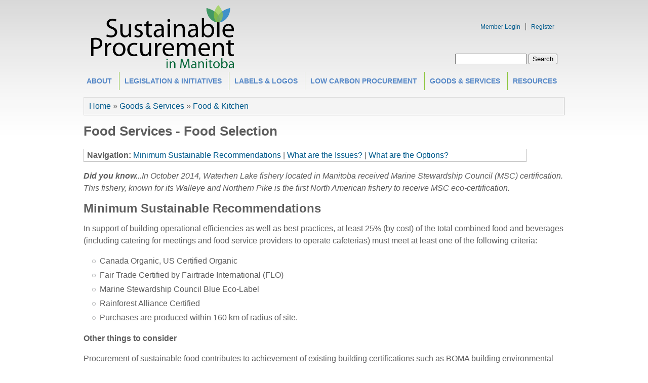

--- FILE ---
content_type: text/html; charset=utf-8
request_url: https://manitobasustainableprocurement.com/node/352
body_size: 8535
content:
<!DOCTYPE html PUBLIC "-//W3C//DTD XHTML+RDFa 1.0//EN"
  "http://www.w3.org/MarkUp/DTD/xhtml-rdfa-1.dtd">
<html xmlns="http://www.w3.org/1999/xhtml" xml:lang="en" version="XHTML+RDFa 1.0" dir="ltr"
  xmlns:content="http://purl.org/rss/1.0/modules/content/"
  xmlns:dc="http://purl.org/dc/terms/"
  xmlns:foaf="http://xmlns.com/foaf/0.1/"
  xmlns:og="http://ogp.me/ns#"
  xmlns:rdfs="http://www.w3.org/2000/01/rdf-schema#"
  xmlns:sioc="http://rdfs.org/sioc/ns#"
  xmlns:sioct="http://rdfs.org/sioc/types#"
  xmlns:skos="http://www.w3.org/2004/02/skos/core#"
  xmlns:xsd="http://www.w3.org/2001/XMLSchema#">

<head profile="http://www.w3.org/1999/xhtml/vocab">
  <meta http-equiv="Content-Type" content="text/html; charset=utf-8" />
<link rel="shortcut icon" href="https://manitobasustainableprocurement.com/sites/default/files/spm_2.png" type="image/png" />
<link rel="shortlink" href="/node/352" />
<link rel="canonical" href="/node/352" />
<meta name="Generator" content="Drupal 7 (http://drupal.org)" />
  <title>Food Services - Food Selection | Sustainable Procurement in Manitoba</title>
  <style type="text/css" media="all">
@import url("https://manitobasustainableprocurement.com/modules/system/system.base.css?q0v80o");
@import url("https://manitobasustainableprocurement.com/modules/system/system.menus.css?q0v80o");
@import url("https://manitobasustainableprocurement.com/modules/system/system.messages.css?q0v80o");
@import url("https://manitobasustainableprocurement.com/modules/system/system.theme.css?q0v80o");
</style>
<style type="text/css" media="all">
@import url("https://manitobasustainableprocurement.com/sites/all/modules/simplenews/simplenews.css?q0v80o");
@import url("https://manitobasustainableprocurement.com/sites/all/modules/calendar/css/calendar_multiday.css?q0v80o");
@import url("https://manitobasustainableprocurement.com/sites/all/modules/ckeditor_accordion/css/ckeditor-accordion.css?q0v80o");
@import url("https://manitobasustainableprocurement.com/modules/comment/comment.css?q0v80o");
@import url("https://manitobasustainableprocurement.com/sites/all/modules/date/date_api/date.css?q0v80o");
@import url("https://manitobasustainableprocurement.com/sites/all/modules/date/date_popup/themes/datepicker.1.7.css?q0v80o");
@import url("https://manitobasustainableprocurement.com/sites/all/modules/date/date_repeat_field/date_repeat_field.css?q0v80o");
@import url("https://manitobasustainableprocurement.com/modules/field/theme/field.css?q0v80o");
@import url("https://manitobasustainableprocurement.com/modules/node/node.css?q0v80o");
@import url("https://manitobasustainableprocurement.com/modules/search/search.css?q0v80o");
@import url("https://manitobasustainableprocurement.com/modules/user/user.css?q0v80o");
@import url("https://manitobasustainableprocurement.com/sites/all/modules/views/css/views.css?q0v80o");
@import url("https://manitobasustainableprocurement.com/sites/all/modules/ckeditor/css/ckeditor.css?q0v80o");
</style>
<style type="text/css" media="all">
@import url("https://manitobasustainableprocurement.com/sites/all/modules/colorbox/styles/default/colorbox_style.css?q0v80o");
@import url("https://manitobasustainableprocurement.com/sites/all/modules/ctools/css/ctools.css?q0v80o");
@import url("https://manitobasustainableprocurement.com/sites/all/modules/megamenu/megamenu.css?q0v80o");
@import url("https://manitobasustainableprocurement.com/sites/all/modules/megamenu/megamenu-skins.css?q0v80o");
@import url("https://manitobasustainableprocurement.com/sites/all/modules/taxonomy_access/taxonomy_access.css?q0v80o");
</style>
<style type="text/css" media="all">
@import url("https://manitobasustainableprocurement.com/sites/all/themes/danland/style.css?q0v80o");
</style>

<!--[if IE 6]>
<link type="text/css" rel="stylesheet" href="https://manitobasustainableprocurement.com/sites/all/themes/danland/style.ie6.css?q0v80o" media="all" />
<![endif]-->
  <script type="text/javascript" src="https://manitobasustainableprocurement.com/sites/all/modules/jquery_update/replace/jquery/1.8/jquery.min.js?v=1.8.3"></script>
<script type="text/javascript" src="https://manitobasustainableprocurement.com/misc/jquery.once.js?v=1.2"></script>
<script type="text/javascript" src="https://manitobasustainableprocurement.com/misc/drupal.js?q0v80o"></script>
<script type="text/javascript" src="https://manitobasustainableprocurement.com/sites/all/modules/ckeditor_accordion/js/ckeditor-accordion.js?q0v80o"></script>
<script type="text/javascript" src="https://manitobasustainableprocurement.com/sites/all/modules/colorbox/js/colorbox.js?q0v80o"></script>
<script type="text/javascript" src="https://manitobasustainableprocurement.com/sites/all/modules/colorbox/styles/default/colorbox_style.js?q0v80o"></script>
<script type="text/javascript" src="https://manitobasustainableprocurement.com/sites/all/modules/megamenu/megamenu.js?q0v80o"></script>
<script type="text/javascript" src="https://manitobasustainableprocurement.com/sites/all/modules/google_analytics/googleanalytics.js?q0v80o"></script>
<script type="text/javascript">
<!--//--><![CDATA[//><!--
(function(i,s,o,g,r,a,m){i["GoogleAnalyticsObject"]=r;i[r]=i[r]||function(){(i[r].q=i[r].q||[]).push(arguments)},i[r].l=1*new Date();a=s.createElement(o),m=s.getElementsByTagName(o)[0];a.async=1;a.src=g;m.parentNode.insertBefore(a,m)})(window,document,"script","//www.google-analytics.com/analytics.js","ga");ga("create", "UA-76469732-1", {"cookieDomain":"auto"});ga("send", "pageview");
//--><!]]>
</script>
<script type="text/javascript" src="https://manitobasustainableprocurement.com/sites/all/themes/danland/scripts/hoverIntent.js?q0v80o"></script>
<script type="text/javascript" src="https://manitobasustainableprocurement.com/sites/all/themes/danland/scripts/superfish.js?q0v80o"></script>
<script type="text/javascript">
<!--//--><![CDATA[//><!--
jQuery.extend(Drupal.settings, {"basePath":"\/","pathPrefix":"","ajaxPageState":{"theme":"danland","theme_token":"OHycSi9pIEu8ZRodIVXRJXYiQHT-U203eH7r6YfoCL0","js":{"sites\/all\/modules\/jquery_update\/replace\/jquery\/1.8\/jquery.min.js":1,"misc\/jquery.once.js":1,"misc\/drupal.js":1,"sites\/all\/modules\/ckeditor_accordion\/js\/ckeditor-accordion.js":1,"sites\/all\/modules\/colorbox\/js\/colorbox.js":1,"sites\/all\/modules\/colorbox\/styles\/default\/colorbox_style.js":1,"sites\/all\/modules\/megamenu\/megamenu.js":1,"sites\/all\/modules\/google_analytics\/googleanalytics.js":1,"0":1,"sites\/all\/themes\/danland\/scripts\/hoverIntent.js":1,"sites\/all\/themes\/danland\/scripts\/superfish.js":1},"css":{"modules\/system\/system.base.css":1,"modules\/system\/system.menus.css":1,"modules\/system\/system.messages.css":1,"modules\/system\/system.theme.css":1,"sites\/all\/modules\/simplenews\/simplenews.css":1,"sites\/all\/modules\/calendar\/css\/calendar_multiday.css":1,"sites\/all\/modules\/ckeditor_accordion\/css\/ckeditor-accordion.css":1,"modules\/comment\/comment.css":1,"sites\/all\/modules\/date\/date_api\/date.css":1,"sites\/all\/modules\/date\/date_popup\/themes\/datepicker.1.7.css":1,"sites\/all\/modules\/date\/date_repeat_field\/date_repeat_field.css":1,"modules\/field\/theme\/field.css":1,"modules\/node\/node.css":1,"modules\/search\/search.css":1,"modules\/user\/user.css":1,"sites\/all\/modules\/views\/css\/views.css":1,"sites\/all\/modules\/ckeditor\/css\/ckeditor.css":1,"sites\/all\/modules\/colorbox\/styles\/default\/colorbox_style.css":1,"sites\/all\/modules\/ctools\/css\/ctools.css":1,"sites\/all\/modules\/megamenu\/megamenu.css":1,"sites\/all\/modules\/megamenu\/megamenu-skins.css":1,"sites\/all\/modules\/taxonomy_access\/taxonomy_access.css":1,"sites\/all\/themes\/danland\/style.css":1,"sites\/all\/themes\/danland\/style.ie6.css":1}},"colorbox":{"opacity":"0.85","current":"{current} of {total}","previous":"\u00ab Prev","next":"Next \u00bb","close":"Close","maxWidth":"98%","maxHeight":"98%","fixed":true,"mobiledetect":true,"mobiledevicewidth":"480px"},"megamenu":{"timeout":"500","sizewait":"250","hoverwait":"400"},"ckeditor_accordion":{"collapseAll":1},"googleanalytics":{"trackOutbound":1,"trackMailto":1,"trackDownload":1,"trackDownloadExtensions":"7z|aac|arc|arj|asf|asx|avi|bin|csv|doc(x|m)?|dot(x|m)?|exe|flv|gif|gz|gzip|hqx|jar|jpe?g|js|mp(2|3|4|e?g)|mov(ie)?|msi|msp|pdf|phps|png|ppt(x|m)?|pot(x|m)?|pps(x|m)?|ppam|sld(x|m)?|thmx|qtm?|ra(m|r)?|sea|sit|tar|tgz|torrent|txt|wav|wma|wmv|wpd|xls(x|m|b)?|xlt(x|m)|xlam|xml|z|zip","trackColorbox":1},"urlIsAjaxTrusted":{"\/node\/352":true}});
//--><!]]>
</script>
</head>
<body class="html not-front not-logged-in no-sidebars page-node page-node- page-node-352 node-type-page" >
  <div id="skip-link">
    <a href="#main-content" class="element-invisible element-focusable">Skip to main content</a>
  </div>
    <div >
<div id="header">
<div id="header-wrapper">
	 
		<div id="logo-wrapper">
			<div class="logo">
				<a href="/" title="Home"><img src="https://manitobasustainableprocurement.com/sites/default/files/Logo%282%29_3.png" alt="Home" /></a>
			</div>
		</div><!-- end logo wrapper -->
			
			<div id="search-box">
			  <div class="region region-search-box">
    <div id="block-search-form" class="block block-search">


<div class="content">
  <form action="/node/352" method="post" id="search-block-form" accept-charset="UTF-8"><div><div class="container-inline">
      <h2 class="element-invisible">Search form</h2>
    <div class="form-item form-type-textfield form-item-search-block-form">
  <label class="element-invisible" for="edit-search-block-form--2">Search </label>
 <input title="Enter the terms you wish to search for." type="text" id="edit-search-block-form--2" name="search_block_form" value="" size="15" maxlength="128" class="form-text" />
</div>
<div class="form-actions form-wrapper" id="edit-actions"><input type="submit" id="edit-submit" name="op" value="Search" class="form-submit" /></div><input type="hidden" name="form_build_id" value="form-TLwTLwakjUnojnxiCE55MReR4tL9oojYVUdgQ7arHT8" />
<input type="hidden" name="form_id" value="search_block_form" />
</div>
</div></form></div> <!-- end block content -->
</div> <!-- end block -->
  </div>
		</div><!-- /search-box -->
	
	
			<div id="authorize">
      		      <ul><li class="first"><a href="/user">Member Login</a></li><li><a href="/user/register">Register</a></li></ul>
		</div>
	
      </div><!-- end header-wrapper -->
</div> <!-- /header -->
<div style="clear:both"></div>

<div id="menu">
<div id="rounded-menu-left"></div>
       <div id="superfish">
          <div class="region region-superfish-menu">
    <div id="block-menu-menu-site-section" class="block block-menu">

  <h2 class="block-title">Site Section</h2>

<div class="content">
  <ul class="menu"><li class="first expanded"><a href="/node/75">About</a><ul class="menu"><li class="first leaf"><a href="/node/321">This Website</a></li>
<li class="leaf"><a href="/node/322">Letter of Support from the Manitoba Government</a></li>
<li class="leaf"><a href="/node/323">Working Group Plans &amp; Terms of Reference</a></li>
<li class="leaf"><a href="/node/389">Working Group Progress Reports</a></li>
<li class="leaf"><a href="/newsletter">SPM Newsletter</a></li>
<li class="last leaf"><a href="/node/81">Contact Us</a></li>
</ul></li>
<li class="expanded"><a href="/node/46">Legislation &amp; Initiatives</a><ul class="menu"><li class="first leaf"><a href="/node/47">Acts &amp; Regulations</a></li>
<li class="leaf"><a href="/node/48">Policies</a></li>
<li class="leaf"><a href="/node/49">Initiatives</a></li>
<li class="last leaf"><a href="/news-releases" title="">News Releases</a></li>
</ul></li>
<li class="expanded"><a href="/node/40">Labels &amp; Logos</a><ul class="menu"><li class="first leaf"><a href="/node/52">Paper Product Certification</a></li>
<li class="leaf"><a href="/node/38">ITS Product Certification</a></li>
<li class="leaf"><a href="/node/50">Food Service Certification</a></li>
<li class="leaf"><a href="/node/53">Sustainable building products</a></li>
<li class="leaf"><a href="/node/36">EcoLogo</a></li>
<li class="leaf"><a href="/node/54">Green Seal</a></li>
<li class="leaf"><a href="/node/37">ENERGY STAR</a></li>
<li class="leaf"><a href="/node/304">Approved Product Seal</a></li>
<li class="last leaf"><a href="/node/437">Carbon Trust Carbon Footprint Label</a></li>
</ul></li>
<li class="expanded"><a href="/node/424">Low Carbon Procurement</a><ul class="menu"><li class="first leaf"><a href="/node/428">Background</a></li>
<li class="leaf"><a href="/node/426">Carbon Emissions from Goods &amp; Services</a></li>
<li class="leaf"><a href="/node/425">Identifying your carbon &quot;hotspots&quot;</a></li>
<li class="leaf"><a href="/node/432">Purchasing Low-Carbon Goods &amp; Services</a></li>
<li class="leaf"><a href="/node/433">Carbon Pricing vs. Low-Carbon Procurement</a></li>
<li class="leaf"><a href="/node/434">Collaborative Buying Strategies</a></li>
<li class="last leaf"><a href="/node/436">Development of Consolidation Centres</a></li>
</ul></li>
<li class="expanded active-trail"><a href="/node/20" class="active-trail">Goods &amp; Services</a><ul class="menu"><li class="first expanded"><a href="/node/363" title="">Apparel &amp; Promotional</a><ul class="menu"><li class="first leaf"><a href="/node/334">Clothing (Apparel)</a></li>
<li class="last leaf"><a href="/node/335">Promotional Items</a></li>
</ul></li>
<li class="expanded"><a href="/node/364">Building Maintenance, Repair &amp; Operation</a><ul class="menu"><li class="first leaf"><a href="/node/336">Carpets (synthetic)</a></li>
<li class="leaf"><a href="/node/337">Cleaning Services</a></li>
<li class="leaf"><a href="/node/338">Cleaning Supplies (Janitorial)</a></li>
<li class="leaf"><a href="/node/400">Electric Vehicle Charging Stations</a></li>
<li class="leaf"><a href="/node/339">Furniture (Office)</a></li>
<li class="leaf"><a href="/node/340">Garbage, Recycling and Compost Bags (Bin Liners)</a></li>
<li class="leaf"><a href="/node/341">Hand Soaps &amp; Hand Sanitizers</a></li>
<li class="leaf"><a href="/node/342">Janitorial Paper Products</a></li>
<li class="leaf"><a href="/node/343">Landscape Maintenance Services</a></li>
<li class="leaf"><a href="/node/344">Mopping Systems</a></li>
<li class="leaf"><a href="/node/450">Painting Services</a></li>
<li class="leaf"><a href="/node/451">Parking Lot &amp; Zone Marking Pavement Paint</a></li>
<li class="last leaf"><a href="/node/345">Washroom Fixtures</a></li>
</ul></li>
<li class="expanded active-trail"><a href="/node/366" title="" class="active-trail">Food &amp; Kitchen</a><ul class="menu"><li class="first leaf"><a href="/node/349">Coffee</a></li>
<li class="leaf"><a href="/node/350">Commingled Recycling Services (Office)</a></li>
<li class="leaf"><a href="/node/351">Compostable Dinnerware</a></li>
<li class="leaf active-trail"><a href="/node/352" class="active-trail active">Food Services - Food Selection</a></li>
<li class="leaf"><a href="/node/333">Organic Waste Collection Services</a></li>
<li class="leaf"><a href="/node/353">Tea</a></li>
<li class="last leaf"><a href="/node/354">Used Cooking Oil Recycling Services</a></li>
</ul></li>
<li class="expanded"><a href="/node/365">Information &amp; Communication Technology</a><ul class="menu"><li class="first leaf"><a href="/node/346">Computers and Other Electronics</a></li>
<li class="leaf"><a href="/node/448">Cloud Services (Data Center Outsourcing)</a></li>
<li class="leaf"><a href="/node/374">Public Access Terminals</a></li>
<li class="leaf"><a href="/node/347">Electronic Waste Recycling Services</a></li>
<li class="leaf"><a href="/node/348">Printing Devices &amp; Imaging Equipment</a></li>
<li class="last leaf"><a href="/node/392">Mobile (Smartphone) Apps</a></li>
</ul></li>
<li class="expanded"><a href="/node/378" title="">Marketing &amp; Communications</a><ul class="menu"><li class="first leaf"><a href="/node/376">Graphic Design Services</a></li>
<li class="leaf"><a href="/node/380">Marketing Research Services</a></li>
<li class="last leaf"><a href="/node/357">Print Services</a></li>
</ul></li>
<li class="expanded"><a href="/node/367">Office Products</a><ul class="menu"><li class="first leaf"><a href="/node/349" title="">Coffee</a></li>
<li class="leaf"><a href="/node/346" title="">Computers &amp; Other Electronics</a></li>
<li class="leaf"><a href="/node/355">Copy Paper and Other Office Paper Products</a></li>
<li class="leaf"><a href="/node/356">Drinking Water - Filtration Systems</a></li>
<li class="leaf"><a href="/node/339" title="">Furniture (Office)</a></li>
<li class="leaf"><a href="/node/342" title="">Janitorial Paper Products</a></li>
<li class="leaf"><a href="/node/358">Paperboard Packaging Products</a></li>
<li class="leaf"><a href="/node/348" title="">Printing Devices &amp; Imaging Equipment</a></li>
<li class="leaf"><a href="/node/353" title="">Tea</a></li>
<li class="last leaf"><a href="/node/359">Toner Cartridges</a></li>
</ul></li>
<li class="expanded"><a href="/node/444">Paper Products</a><ul class="menu"><li class="first leaf"><a href="http://manitobasustainableprocurement.com/node/355" title="">Copy Paper &amp; Other Office Paper Products</a></li>
<li class="leaf"><a href="/node/445">Receipt (Thermal) Paper</a></li>
<li class="leaf"><a href="http://manitobasustainableprocurement.com/node/342" title="">Janitorial Paper Products</a></li>
<li class="last leaf"><a href="http://manitobasustainableprocurement.com/node/358" title="">Paperboard Packaging</a></li>
</ul></li>
<li class="expanded"><a href="/node/368">Waste Management</a><ul class="menu"><li class="first leaf"><a href="/node/360">Cardboard Recycling Services</a></li>
<li class="leaf"><a href="/node/350" title="">Commingled Recycling Services</a></li>
<li class="leaf"><a href="/node/347" title="">Electronic Waste Recycling Services</a></li>
<li class="leaf"><a href="/node/361">Light Bulb Recycling Services</a></li>
<li class="leaf"><a href="/node/333" title="">Organic Waste Pick-up Services</a></li>
<li class="leaf"><a href="/node/354" title="">Used Cooking Oil Recycling Services</a></li>
<li class="last leaf"><a href="/node/419">Construction, Renovation and Demolition Waste</a></li>
</ul></li>
<li class="expanded"><a href="/node/369" title="">Warehouse</a><ul class="menu"><li class="first leaf"><a href="/node/360" title="">Cardboard Recycling Services</a></li>
<li class="leaf"><a href="/node/362">Pallets</a></li>
<li class="last leaf"><a href="/node/358" title="">Paperboard Packaging</a></li>
</ul></li>
<li class="expanded"><a href="/node/414">Commercial Appliances</a><ul class="menu"><li class="first last leaf"><a href="/node/418">Refrigerators &amp; Coolers</a></li>
</ul></li>
<li class="last expanded"><a href="/node/406">Transportation &amp; Logistics</a><ul class="menu"><li class="first leaf"><a href="/node/407">Courier Services</a></li>
<li class="leaf"><a href="/node/408">Large Freight Delivery Services</a></li>
<li class="last leaf"><a href="/node/400" title="">Electric Vehicle Charging Stations</a></li>
</ul></li>
</ul></li>
<li class="last expanded"><a href="/node/41">Resources</a><ul class="menu"><li class="first leaf"><a href="/resources" title="">SPM Event Presentations</a></li>
<li class="leaf"><a href="/node/30">Calculators</a></li>
<li class="leaf"><a href="/node/33">Life Cycle vs. Environmental Full-Cost Accounting</a></li>
<li class="leaf"><a href="/node/282">Directories</a></li>
<li class="leaf"><a href="/node/283">Useful Links</a></li>
<li class="leaf"><a href="/node/34">Green building operation &amp; maintenance</a></li>
<li class="leaf"><a href="/node/271">Sustainable Fleet Information</a></li>
<li class="leaf"><a href="/node/32">Funding opportunities and incentives</a></li>
<li class="last leaf"><a href="/node/383">Accessibility</a></li>
</ul></li>
</ul></div> <!-- end block content -->
</div> <!-- end block -->
  </div>
      </div> <!-- end primary -->
    <div id="rounded-menu-right"></div>
</div> <!-- end menu -->
<div style="clear:both"></div>


 
<div style="clear:both"></div>
<div id="wrapper">

    <div id="content">
			<a id="main-content"></a>
						<h2 class="element-invisible">You are here</h2><div class="breadcrumb"><a href="/">Home</a> » <a href="/node/20">Goods &amp; Services</a> » <a href="/node/366" title="">Food &amp; Kitchen</a></div>			      		      			        				<h1 class="title" id="page-title">
         			 		Food Services - Food Selection        				</h1>
     				       		      		        			<div class="tabs">
          				        			</div>
      		      		      				      <div class="content-middle">  <div class="region region-content">
    <div id="block-system-main" class="block block-system">


<div class="content">
  <div id="node-352" class="node node-page clearfix" about="/node/352" typeof="foaf:Document">

      <span property="dc:title" content="Food Services - Food Selection" class="rdf-meta element-hidden"></span><span property="sioc:num_replies" content="0" datatype="xsd:integer" class="rdf-meta element-hidden"></span>
  
  <div class="content clearfix">
    <div class="field field-name-body field-type-text-with-summary field-label-hidden"><div class="field-items"><div class="field-item even" property="content:encoded"><table border="1" cellpadding="1" cellspacing="1" style="width:875px">
	<tbody>
		<tr>
			<td><strong>Navigation:&nbsp;</strong><a href="#MSR">Minimum Sustainable Recommendations</a> | <a href="#WAI">What are the Issues?</a> | <a href="#WAO">What are the Options?</a>&nbsp;&nbsp;</td>
		</tr>
	</tbody>
</table>

<p><strong><em>D</em></strong><strong><em>id you know...</em></strong><em>In October 2014, Waterhen Lake fishery located in Manitoba received Marine Stewardship Council (MSC) certification. This fishery, known for its Walleye and Northern Pike is the first North American fishery to receive MSC eco-certification.</em></p>

<h2><a id="MSR" name="MSR">Minimum Sustainable Recommendations</a></h2>

<p>In support of building operational efficiencies as well as best practices, at least 25% (by cost) of the total combined food and beverages (including catering for meetings and food service providers to operate cafeterias) must meet at least one of the following criteria:</p>

<ul>
	<li>Canada Organic, US Certified Organic</li>
	<li>Fair Trade Certified by Fairtrade International (FLO)</li>
	<li>Marine Stewardship Council Blue Eco-Label</li>
	<li>Rainforest Alliance Certified</li>
	<li>Purchases are produced within 160 km of radius of site.</li>
</ul>

<p><strong>Other things to consider</strong></p>

<p>Procurement of sustainable food contributes to achievement of existing building certifications such as BOMA building environmental standards (BOMA BESt) and LEED Canada for Existing Buildings: Operations and Maintenance (EBOM). The following statement should be included in specifications for purchases that are produced within 160km of radius from the site: “written evidence must be provided to verify the environmental claim.”</p>

<p>The <a href="https://web2.gov.mb.ca/laws/statutes/ccsm/c134e.php">Manitoba Climate and Green Plan Act</a> supports reducing environmental and social impacts, as well as enhancing operations through sustainable procurement of goods and services.</p>

<p>Manitoba Agriculture Food and Rural Initiatives provide guidance for the selection of local and/or organic foods on their Buy Manitoba website <a href="http://www.buymanitobafoods.ca/">http://www.buymanitobafoods.ca/</a>.</p>

<p>Guidance for the selection of Fair Trade items can be found on Fairtrade Canada's <a href="http://fairtrade.ca/~/media/Fairtrade%20Canada/Files/Business/FC%20Purchasing%20Guide%20-%20web.pdf">Canadian Fairtrade Purchasing Guide</a>.</p>

<p>&nbsp;</p>

<h2><a id="WAI" name="WAI">What are the issues?</a></h2>

<p>Roughly 10,000 years ago, humans began to transition from hunting and gathering communities to agricultural settlements. The hunting and gathering communities exploited many of the earth’s resources, but did so “lightly”. The transition into agricultural settlements came about when people first discovered how to cultivate crops and to domesticate animals and radically changed the natural environment.&nbsp; In order to grow crops, forested land was cleared, water needed for irrigation was taken from streams and rivers and domesticated animals grazed on native grasses.&nbsp; When the streams dried up and/or the soil could no longer produce crops or sustain herds, the land was abandoned and farmers re-settled on more fertile soils.&nbsp;&nbsp;</p>

<p>Throughout history many agricultural practices have been implemented to enhance crop yields and meat production and help feed the world’s ever growing population.&nbsp; Today’s agronomic practices routinely include plant breeding, irrigation, application of fertilizers, herbicides and pesticides and the use of antibiotics and hormones in animal husbandry practices.&nbsp; While these practices have significantly increased food production, there have been a number of “unintended consequences”.&nbsp; For instance, excessive uses of agronomic chemicals have polluted waterways and affected wildlife and have resulted in many negative human health effects.&nbsp; The application of chemicals and misuse of irrigation water has also rendered many agricultural areas infertile and water sources non-potable.&nbsp;</p>

<p>Today’s modern farming is often considered industrial farming where one crop (monoculture) or livestock is mass produced. This method has significant environmental consequences and limits the opportunity for consumers to purchase a wide variety of locally grown and raised products. In addition, large industrial farming practices have reduced the opportunity for smaller scale farmers to sell their commodities on the global market for a fair price.</p>

<p>In addition to human reliance on domesticated crops and animals we are also reliant on the harvesting of wild fish from our lakes and oceans as a vital source of protein as well as livelihoods for many families. The UN estimated that the total catch of ocean fish increased from 18.5 million metric tonnes in 1950 to 73.5 million metric tonnes in 1996, an increase of close to 400%. According to Sea Choice (<a href="http://www.seachoice.org/">http://www.seachoice.org/</a>), on a global level, most fisheries are poorly managed and fish stocks have been fully exploited (52%), over-exploited (16%), or depleted (7%). Currently what we take out of the ocean as seafood or by catch is greater than what the ocean can sustainably provide. We are facing both a decline in the capacity of our oceans to provide a sustainable food source and we are destroying the basic ecological processes and food chains that we and marine life depend on.</p>

<p>&nbsp;</p>

<h2><a id="WAO" name="WAO">What are the options?</a></h2>

<p>Today, the UN estimates the world population will grow to approximately 9.0 billion by 2050.&nbsp; Many agricultural specialists and world leaders are trying to figure out how to feed that many people, recognizing that our current methods of food production are not sustainable.&nbsp; Agronomy specialists are focusing on methods that will protect the soil and keep the land fertile for an extended period of time.&nbsp; These methods include integrated soil-fertility management with blended organic and inorganic nutrient supplements; rainwater capture and conservation; mixed cropping to ensure adequate diversity and resistance to pests and diseases; and non crop varieties and animal breeds adapted to varied agro-ecosystems.&nbsp;</p>

<p>A variety of social groups have been advocating to ensure a fair market value is provided to subsistence farmers for the crops that they produce and are sold on the global market.</p>

<p>Fisheries Scientists are also making significant strides understanding the oceans, fish stocks and fish habitat, and developing fishing quotas to support sustainable fishing practices.</p>

<p>From a purchasing perspective there are a number of third party certification logos that support the current focus on sustainable food production. These logos include Canada Certified Organic, USDA Certified Organic, Rainforest Alliance Certified, Fair Trade certified by Fairtrade International (FLO) and Marine Stewardship Council Blue Eco-Label. Purchasing can also support mixed farming practices and enhance the local economy by buying from distributors that carry local product.</p>

<p>Certifications for existing buildings often provide a framework for property owners and building managers to maximize the operational efficiency while minimizing environmental impacts of existing buildings. For example, LEED EBOM includes requirements for the sustainable purchase of food and beverage by food services hired or controlled by building management. &nbsp;</p>

<p>&nbsp;</p>

<p><em>Last updated: February 2019</em></p>

<p>&nbsp;</p>

<p><a href="http://www.manitobasustainableprocurement.com/node/352">Back to Top</a></p>
</div></div></div>  </div>

  
  
</div>
</div> <!-- end block content -->
</div> <!-- end block -->
  </div>
</div>
						
</div> <!-- end content -->

    <div style="clear:both"></div>
</div> <!-- end wrapper -->




 
<div style="clear:both"></div>
<div id="footer-wrapper">
</div> <!-- end footer wrapper -->

<div style="clear:both"></div>
<div id="notice"><p>Theme by <a href="http://www.danetsoft.com">Danetsoft</a> and <a href="http://www.danpros.com">Danang Probo Sayekti</a> inspired by <a href="http://www.maksimer.no">Maksimer</a></p></div>
</div>  </body>
</html>
